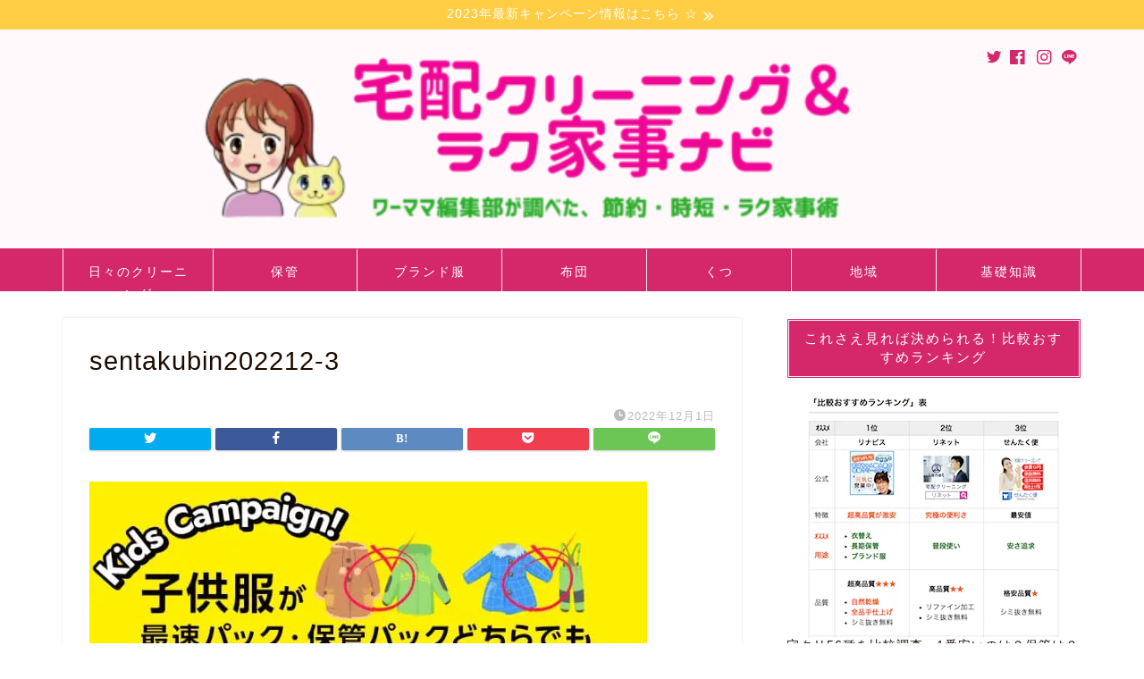

--- FILE ---
content_type: text/html; charset=UTF-8
request_url: https://www.clenin.info/campaign/sentakubin202212-3/
body_size: 13835
content:
<!DOCTYPE html><html lang="ja"><head prefix="og: http://ogp.me/ns# fb: http://ogp.me/ns/fb# article: http://ogp.me/ns/article#"><meta charset="utf-8"><meta http-equiv="X-UA-Compatible" content="IE=edge"><meta name="viewport" content="width=device-width, initial-scale=1"><meta property="og:type" content="blog"><meta property="og:title" content="sentakubin202212-3｜宅配クリーニング&amp;保管ナビ"><meta property="og:url" content="https://www.clenin.info/campaign/sentakubin202212-3/"><meta property="og:description" content=""><meta property="og:image" content="https://www.clenin.info/wp-content/themes/jin/img/noimg320.png"><meta property="og:site_name" content="宅配クリーニング&amp;保管ナビ"><meta property="fb:admins" content="1947889258875280"><meta name="twitter:card" content="summary"><meta name="twitter:site" content="@clenin_mahoko"><meta name="description" itemprop="description" content="" ><link rel="canonical" href="https://www.clenin.info/campaign/sentakubin202212-3/"><link media="all" href="https://www.clenin.info/wp-content/cache/autoptimize/autoptimize_b41d5129fe51f5eae83d1a7702a092aa.php" rel="stylesheet"><title>sentakubin202212-3 | 宅配クリーニング&amp;保管ナビ</title><meta name="robots" content="max-image-preview:large" /><link rel="canonical" href="https://www.clenin.info/campaign/sentakubin202212-3/" /><meta name="generator" content="All in One SEO (AIOSEO) 4.6.9.1" /><meta property="og:locale" content="ja_JP" /><meta property="og:site_name" content="宅配クリーニング&amp;保管ナビ | 宅配クリーニング比較ランキング！安い・保管・おすすめ・布団・ブランド・高級・着物・皮革・レザーなどワーママ編集者が体験＆紹介" /><meta property="og:type" content="article" /><meta property="og:title" content="sentakubin202212-3 | 宅配クリーニング&amp;保管ナビ" /><meta property="og:url" content="https://www.clenin.info/campaign/sentakubin202212-3/" /><meta property="article:published_time" content="2022-12-01T02:35:44+00:00" /><meta property="article:modified_time" content="2022-12-01T02:35:44+00:00" /><meta name="twitter:card" content="summary" /><meta name="twitter:title" content="sentakubin202212-3 | 宅配クリーニング&amp;保管ナビ" /><meta name="google" content="nositelinkssearchbox" /> <script type="application/ld+json" class="aioseo-schema">{"@context":"https:\/\/schema.org","@graph":[{"@type":"BreadcrumbList","@id":"https:\/\/www.clenin.info\/campaign\/sentakubin202212-3\/#breadcrumblist","itemListElement":[{"@type":"ListItem","@id":"https:\/\/www.clenin.info\/#listItem","position":1,"name":"\u5bb6","item":"https:\/\/www.clenin.info\/","nextItem":"https:\/\/www.clenin.info\/campaign\/sentakubin202212-3\/#listItem"},{"@type":"ListItem","@id":"https:\/\/www.clenin.info\/campaign\/sentakubin202212-3\/#listItem","position":2,"name":"sentakubin202212-3","previousItem":"https:\/\/www.clenin.info\/#listItem"}]},{"@type":"ItemPage","@id":"https:\/\/www.clenin.info\/campaign\/sentakubin202212-3\/#itempage","url":"https:\/\/www.clenin.info\/campaign\/sentakubin202212-3\/","name":"sentakubin202212-3 | \u5b85\u914d\u30af\u30ea\u30fc\u30cb\u30f3\u30b0&\u4fdd\u7ba1\u30ca\u30d3","inLanguage":"ja","isPartOf":{"@id":"https:\/\/www.clenin.info\/#website"},"breadcrumb":{"@id":"https:\/\/www.clenin.info\/campaign\/sentakubin202212-3\/#breadcrumblist"},"author":{"@id":"https:\/\/www.clenin.info\/author\/miyaki-yuko\/#author"},"creator":{"@id":"https:\/\/www.clenin.info\/author\/miyaki-yuko\/#author"},"datePublished":"2022-12-01T11:35:44+09:00","dateModified":"2022-12-01T11:35:44+09:00"},{"@type":"Organization","@id":"https:\/\/www.clenin.info\/#organization","name":"\u5b85\u914d\u30af\u30ea\u30fc\u30cb\u30f3\u30b0&\u4fdd\u7ba1\u30ca\u30d3","description":"\u5b85\u914d\u30af\u30ea\u30fc\u30cb\u30f3\u30b0\u6bd4\u8f03\u30e9\u30f3\u30ad\u30f3\u30b0\uff01\u5b89\u3044\u30fb\u4fdd\u7ba1\u30fb\u304a\u3059\u3059\u3081\u30fb\u5e03\u56e3\u30fb\u30d6\u30e9\u30f3\u30c9\u30fb\u9ad8\u7d1a\u30fb\u7740\u7269\u30fb\u76ae\u9769\u30fb\u30ec\u30b6\u30fc\u306a\u3069\u30ef\u30fc\u30de\u30de\u7de8\u96c6\u8005\u304c\u4f53\u9a13\uff06\u7d39\u4ecb","url":"https:\/\/www.clenin.info\/"},{"@type":"Person","@id":"https:\/\/www.clenin.info\/author\/miyaki-yuko\/#author","url":"https:\/\/www.clenin.info\/author\/miyaki-yuko\/","name":"miyaki-yuko","image":{"@type":"ImageObject","@id":"https:\/\/www.clenin.info\/campaign\/sentakubin202212-3\/#authorImage","url":"https:\/\/secure.gravatar.com\/avatar\/2ad39e2c4e04516e8b94cea62b32a4a9?s=96&d=mm&r=g","width":96,"height":96,"caption":"miyaki-yuko"}},{"@type":"WebSite","@id":"https:\/\/www.clenin.info\/#website","url":"https:\/\/www.clenin.info\/","name":"\u5b85\u914d\u30af\u30ea\u30fc\u30cb\u30f3\u30b0&\u4fdd\u7ba1\u30ca\u30d3","description":"\u5b85\u914d\u30af\u30ea\u30fc\u30cb\u30f3\u30b0\u6bd4\u8f03\u30e9\u30f3\u30ad\u30f3\u30b0\uff01\u5b89\u3044\u30fb\u4fdd\u7ba1\u30fb\u304a\u3059\u3059\u3081\u30fb\u5e03\u56e3\u30fb\u30d6\u30e9\u30f3\u30c9\u30fb\u9ad8\u7d1a\u30fb\u7740\u7269\u30fb\u76ae\u9769\u30fb\u30ec\u30b6\u30fc\u306a\u3069\u30ef\u30fc\u30de\u30de\u7de8\u96c6\u8005\u304c\u4f53\u9a13\uff06\u7d39\u4ecb","inLanguage":"ja","publisher":{"@id":"https:\/\/www.clenin.info\/#organization"}}]}</script> <link rel='dns-prefetch' href='//ajax.googleapis.com' /><link rel='dns-prefetch' href='//cdnjs.cloudflare.com' /><link rel="alternate" type="application/rss+xml" title="宅配クリーニング&amp;保管ナビ &raquo; フィード" href="https://www.clenin.info/feed/" /><link rel="alternate" type="application/rss+xml" title="宅配クリーニング&amp;保管ナビ &raquo; コメントフィード" href="https://www.clenin.info/comments/feed/" /> <script type="text/javascript">window._wpemojiSettings = {"baseUrl":"https:\/\/s.w.org\/images\/core\/emoji\/14.0.0\/72x72\/","ext":".png","svgUrl":"https:\/\/s.w.org\/images\/core\/emoji\/14.0.0\/svg\/","svgExt":".svg","source":{"concatemoji":"https:\/\/www.clenin.info\/wp-includes\/js\/wp-emoji-release.min.js"}};
/*! This file is auto-generated */
!function(e,a,t){var n,r,o,i=a.createElement("canvas"),p=i.getContext&&i.getContext("2d");function s(e,t){p.clearRect(0,0,i.width,i.height),p.fillText(e,0,0);e=i.toDataURL();return p.clearRect(0,0,i.width,i.height),p.fillText(t,0,0),e===i.toDataURL()}function c(e){var t=a.createElement("script");t.src=e,t.defer=t.type="text/javascript",a.getElementsByTagName("head")[0].appendChild(t)}for(o=Array("flag","emoji"),t.supports={everything:!0,everythingExceptFlag:!0},r=0;r<o.length;r++)t.supports[o[r]]=function(e){if(p&&p.fillText)switch(p.textBaseline="top",p.font="600 32px Arial",e){case"flag":return s("\ud83c\udff3\ufe0f\u200d\u26a7\ufe0f","\ud83c\udff3\ufe0f\u200b\u26a7\ufe0f")?!1:!s("\ud83c\uddfa\ud83c\uddf3","\ud83c\uddfa\u200b\ud83c\uddf3")&&!s("\ud83c\udff4\udb40\udc67\udb40\udc62\udb40\udc65\udb40\udc6e\udb40\udc67\udb40\udc7f","\ud83c\udff4\u200b\udb40\udc67\u200b\udb40\udc62\u200b\udb40\udc65\u200b\udb40\udc6e\u200b\udb40\udc67\u200b\udb40\udc7f");case"emoji":return!s("\ud83e\udef1\ud83c\udffb\u200d\ud83e\udef2\ud83c\udfff","\ud83e\udef1\ud83c\udffb\u200b\ud83e\udef2\ud83c\udfff")}return!1}(o[r]),t.supports.everything=t.supports.everything&&t.supports[o[r]],"flag"!==o[r]&&(t.supports.everythingExceptFlag=t.supports.everythingExceptFlag&&t.supports[o[r]]);t.supports.everythingExceptFlag=t.supports.everythingExceptFlag&&!t.supports.flag,t.DOMReady=!1,t.readyCallback=function(){t.DOMReady=!0},t.supports.everything||(n=function(){t.readyCallback()},a.addEventListener?(a.addEventListener("DOMContentLoaded",n,!1),e.addEventListener("load",n,!1)):(e.attachEvent("onload",n),a.attachEvent("onreadystatechange",function(){"complete"===a.readyState&&t.readyCallback()})),(e=t.source||{}).concatemoji?c(e.concatemoji):e.wpemoji&&e.twemoji&&(c(e.twemoji),c(e.wpemoji)))}(window,document,window._wpemojiSettings);</script> <style type="text/css">img.wp-smiley,
img.emoji {
	display: inline !important;
	border: none !important;
	box-shadow: none !important;
	height: 1em !important;
	width: 1em !important;
	margin: 0 0.07em !important;
	vertical-align: -0.1em !important;
	background: none !important;
	padding: 0 !important;
}</style><style id='global-styles-inline-css' type='text/css'>body{--wp--preset--color--black: #000000;--wp--preset--color--cyan-bluish-gray: #abb8c3;--wp--preset--color--white: #ffffff;--wp--preset--color--pale-pink: #f78da7;--wp--preset--color--vivid-red: #cf2e2e;--wp--preset--color--luminous-vivid-orange: #ff6900;--wp--preset--color--luminous-vivid-amber: #fcb900;--wp--preset--color--light-green-cyan: #7bdcb5;--wp--preset--color--vivid-green-cyan: #00d084;--wp--preset--color--pale-cyan-blue: #8ed1fc;--wp--preset--color--vivid-cyan-blue: #0693e3;--wp--preset--color--vivid-purple: #9b51e0;--wp--preset--gradient--vivid-cyan-blue-to-vivid-purple: linear-gradient(135deg,rgba(6,147,227,1) 0%,rgb(155,81,224) 100%);--wp--preset--gradient--light-green-cyan-to-vivid-green-cyan: linear-gradient(135deg,rgb(122,220,180) 0%,rgb(0,208,130) 100%);--wp--preset--gradient--luminous-vivid-amber-to-luminous-vivid-orange: linear-gradient(135deg,rgba(252,185,0,1) 0%,rgba(255,105,0,1) 100%);--wp--preset--gradient--luminous-vivid-orange-to-vivid-red: linear-gradient(135deg,rgba(255,105,0,1) 0%,rgb(207,46,46) 100%);--wp--preset--gradient--very-light-gray-to-cyan-bluish-gray: linear-gradient(135deg,rgb(238,238,238) 0%,rgb(169,184,195) 100%);--wp--preset--gradient--cool-to-warm-spectrum: linear-gradient(135deg,rgb(74,234,220) 0%,rgb(151,120,209) 20%,rgb(207,42,186) 40%,rgb(238,44,130) 60%,rgb(251,105,98) 80%,rgb(254,248,76) 100%);--wp--preset--gradient--blush-light-purple: linear-gradient(135deg,rgb(255,206,236) 0%,rgb(152,150,240) 100%);--wp--preset--gradient--blush-bordeaux: linear-gradient(135deg,rgb(254,205,165) 0%,rgb(254,45,45) 50%,rgb(107,0,62) 100%);--wp--preset--gradient--luminous-dusk: linear-gradient(135deg,rgb(255,203,112) 0%,rgb(199,81,192) 50%,rgb(65,88,208) 100%);--wp--preset--gradient--pale-ocean: linear-gradient(135deg,rgb(255,245,203) 0%,rgb(182,227,212) 50%,rgb(51,167,181) 100%);--wp--preset--gradient--electric-grass: linear-gradient(135deg,rgb(202,248,128) 0%,rgb(113,206,126) 100%);--wp--preset--gradient--midnight: linear-gradient(135deg,rgb(2,3,129) 0%,rgb(40,116,252) 100%);--wp--preset--duotone--dark-grayscale: url('#wp-duotone-dark-grayscale');--wp--preset--duotone--grayscale: url('#wp-duotone-grayscale');--wp--preset--duotone--purple-yellow: url('#wp-duotone-purple-yellow');--wp--preset--duotone--blue-red: url('#wp-duotone-blue-red');--wp--preset--duotone--midnight: url('#wp-duotone-midnight');--wp--preset--duotone--magenta-yellow: url('#wp-duotone-magenta-yellow');--wp--preset--duotone--purple-green: url('#wp-duotone-purple-green');--wp--preset--duotone--blue-orange: url('#wp-duotone-blue-orange');--wp--preset--font-size--small: 13px;--wp--preset--font-size--medium: 20px;--wp--preset--font-size--large: 36px;--wp--preset--font-size--x-large: 42px;--wp--preset--spacing--20: 0.44rem;--wp--preset--spacing--30: 0.67rem;--wp--preset--spacing--40: 1rem;--wp--preset--spacing--50: 1.5rem;--wp--preset--spacing--60: 2.25rem;--wp--preset--spacing--70: 3.38rem;--wp--preset--spacing--80: 5.06rem;--wp--preset--shadow--natural: 6px 6px 9px rgba(0, 0, 0, 0.2);--wp--preset--shadow--deep: 12px 12px 50px rgba(0, 0, 0, 0.4);--wp--preset--shadow--sharp: 6px 6px 0px rgba(0, 0, 0, 0.2);--wp--preset--shadow--outlined: 6px 6px 0px -3px rgba(255, 255, 255, 1), 6px 6px rgba(0, 0, 0, 1);--wp--preset--shadow--crisp: 6px 6px 0px rgba(0, 0, 0, 1);}:where(.is-layout-flex){gap: 0.5em;}body .is-layout-flow > .alignleft{float: left;margin-inline-start: 0;margin-inline-end: 2em;}body .is-layout-flow > .alignright{float: right;margin-inline-start: 2em;margin-inline-end: 0;}body .is-layout-flow > .aligncenter{margin-left: auto !important;margin-right: auto !important;}body .is-layout-constrained > .alignleft{float: left;margin-inline-start: 0;margin-inline-end: 2em;}body .is-layout-constrained > .alignright{float: right;margin-inline-start: 2em;margin-inline-end: 0;}body .is-layout-constrained > .aligncenter{margin-left: auto !important;margin-right: auto !important;}body .is-layout-constrained > :where(:not(.alignleft):not(.alignright):not(.alignfull)){max-width: var(--wp--style--global--content-size);margin-left: auto !important;margin-right: auto !important;}body .is-layout-constrained > .alignwide{max-width: var(--wp--style--global--wide-size);}body .is-layout-flex{display: flex;}body .is-layout-flex{flex-wrap: wrap;align-items: center;}body .is-layout-flex > *{margin: 0;}:where(.wp-block-columns.is-layout-flex){gap: 2em;}.has-black-color{color: var(--wp--preset--color--black) !important;}.has-cyan-bluish-gray-color{color: var(--wp--preset--color--cyan-bluish-gray) !important;}.has-white-color{color: var(--wp--preset--color--white) !important;}.has-pale-pink-color{color: var(--wp--preset--color--pale-pink) !important;}.has-vivid-red-color{color: var(--wp--preset--color--vivid-red) !important;}.has-luminous-vivid-orange-color{color: var(--wp--preset--color--luminous-vivid-orange) !important;}.has-luminous-vivid-amber-color{color: var(--wp--preset--color--luminous-vivid-amber) !important;}.has-light-green-cyan-color{color: var(--wp--preset--color--light-green-cyan) !important;}.has-vivid-green-cyan-color{color: var(--wp--preset--color--vivid-green-cyan) !important;}.has-pale-cyan-blue-color{color: var(--wp--preset--color--pale-cyan-blue) !important;}.has-vivid-cyan-blue-color{color: var(--wp--preset--color--vivid-cyan-blue) !important;}.has-vivid-purple-color{color: var(--wp--preset--color--vivid-purple) !important;}.has-black-background-color{background-color: var(--wp--preset--color--black) !important;}.has-cyan-bluish-gray-background-color{background-color: var(--wp--preset--color--cyan-bluish-gray) !important;}.has-white-background-color{background-color: var(--wp--preset--color--white) !important;}.has-pale-pink-background-color{background-color: var(--wp--preset--color--pale-pink) !important;}.has-vivid-red-background-color{background-color: var(--wp--preset--color--vivid-red) !important;}.has-luminous-vivid-orange-background-color{background-color: var(--wp--preset--color--luminous-vivid-orange) !important;}.has-luminous-vivid-amber-background-color{background-color: var(--wp--preset--color--luminous-vivid-amber) !important;}.has-light-green-cyan-background-color{background-color: var(--wp--preset--color--light-green-cyan) !important;}.has-vivid-green-cyan-background-color{background-color: var(--wp--preset--color--vivid-green-cyan) !important;}.has-pale-cyan-blue-background-color{background-color: var(--wp--preset--color--pale-cyan-blue) !important;}.has-vivid-cyan-blue-background-color{background-color: var(--wp--preset--color--vivid-cyan-blue) !important;}.has-vivid-purple-background-color{background-color: var(--wp--preset--color--vivid-purple) !important;}.has-black-border-color{border-color: var(--wp--preset--color--black) !important;}.has-cyan-bluish-gray-border-color{border-color: var(--wp--preset--color--cyan-bluish-gray) !important;}.has-white-border-color{border-color: var(--wp--preset--color--white) !important;}.has-pale-pink-border-color{border-color: var(--wp--preset--color--pale-pink) !important;}.has-vivid-red-border-color{border-color: var(--wp--preset--color--vivid-red) !important;}.has-luminous-vivid-orange-border-color{border-color: var(--wp--preset--color--luminous-vivid-orange) !important;}.has-luminous-vivid-amber-border-color{border-color: var(--wp--preset--color--luminous-vivid-amber) !important;}.has-light-green-cyan-border-color{border-color: var(--wp--preset--color--light-green-cyan) !important;}.has-vivid-green-cyan-border-color{border-color: var(--wp--preset--color--vivid-green-cyan) !important;}.has-pale-cyan-blue-border-color{border-color: var(--wp--preset--color--pale-cyan-blue) !important;}.has-vivid-cyan-blue-border-color{border-color: var(--wp--preset--color--vivid-cyan-blue) !important;}.has-vivid-purple-border-color{border-color: var(--wp--preset--color--vivid-purple) !important;}.has-vivid-cyan-blue-to-vivid-purple-gradient-background{background: var(--wp--preset--gradient--vivid-cyan-blue-to-vivid-purple) !important;}.has-light-green-cyan-to-vivid-green-cyan-gradient-background{background: var(--wp--preset--gradient--light-green-cyan-to-vivid-green-cyan) !important;}.has-luminous-vivid-amber-to-luminous-vivid-orange-gradient-background{background: var(--wp--preset--gradient--luminous-vivid-amber-to-luminous-vivid-orange) !important;}.has-luminous-vivid-orange-to-vivid-red-gradient-background{background: var(--wp--preset--gradient--luminous-vivid-orange-to-vivid-red) !important;}.has-very-light-gray-to-cyan-bluish-gray-gradient-background{background: var(--wp--preset--gradient--very-light-gray-to-cyan-bluish-gray) !important;}.has-cool-to-warm-spectrum-gradient-background{background: var(--wp--preset--gradient--cool-to-warm-spectrum) !important;}.has-blush-light-purple-gradient-background{background: var(--wp--preset--gradient--blush-light-purple) !important;}.has-blush-bordeaux-gradient-background{background: var(--wp--preset--gradient--blush-bordeaux) !important;}.has-luminous-dusk-gradient-background{background: var(--wp--preset--gradient--luminous-dusk) !important;}.has-pale-ocean-gradient-background{background: var(--wp--preset--gradient--pale-ocean) !important;}.has-electric-grass-gradient-background{background: var(--wp--preset--gradient--electric-grass) !important;}.has-midnight-gradient-background{background: var(--wp--preset--gradient--midnight) !important;}.has-small-font-size{font-size: var(--wp--preset--font-size--small) !important;}.has-medium-font-size{font-size: var(--wp--preset--font-size--medium) !important;}.has-large-font-size{font-size: var(--wp--preset--font-size--large) !important;}.has-x-large-font-size{font-size: var(--wp--preset--font-size--x-large) !important;}
.wp-block-navigation a:where(:not(.wp-element-button)){color: inherit;}
:where(.wp-block-columns.is-layout-flex){gap: 2em;}
.wp-block-pullquote{font-size: 1.5em;line-height: 1.6;}</style><style id='toc-screen-inline-css' type='text/css'>div#toc_container ul li {font-size: 90%;}</style><link rel='stylesheet' id='swiper-style-css' href='https://cdnjs.cloudflare.com/ajax/libs/Swiper/4.0.7/css/swiper.min.css' type='text/css' media='all' /> <script type='text/javascript' id='jquery-js' data-type="lazy" data-src="https://ajax.googleapis.com/ajax/libs/jquery/1.12.4/jquery.min.js"></script> <link rel="https://api.w.org/" href="https://www.clenin.info/wp-json/" /><link rel="alternate" type="application/json" href="https://www.clenin.info/wp-json/wp/v2/media/13912" /><link rel='shortlink' href='https://www.clenin.info/?p=13912' /><link rel="alternate" type="application/json+oembed" href="https://www.clenin.info/wp-json/oembed/1.0/embed?url=https%3A%2F%2Fwww.clenin.info%2Fcampaign%2Fsentakubin202212-3%2F" /><link rel="alternate" type="text/xml+oembed" href="https://www.clenin.info/wp-json/oembed/1.0/embed?url=https%3A%2F%2Fwww.clenin.info%2Fcampaign%2Fsentakubin202212-3%2F&#038;format=xml" /><style type="text/css">#wrapper {
			background-color: #ffffff;
			background-image: url();
					}

		.related-entry-headline-text span:before,
		#comment-title span:before,
		#reply-title span:before {
			background-color: #d4286b;
			border-color: #d4286b !important;
		}

		#breadcrumb:after,
		#page-top a {
			background-color: #d4286b;
		}

		footer {
			background-color: #d4286b;
		}

		.footer-inner a,
		#copyright,
		#copyright-center {
			border-color: #fff !important;
			color: #fff !important;
		}

		#footer-widget-area {
			border-color: #fff !important;
		}

		.page-top-footer a {
			color: #d4286b !important;
		}

		#breadcrumb ul li,
		#breadcrumb ul li a {
			color: #d4286b !important;
		}

		body,
		a,
		a:link,
		a:visited,
		.my-profile,
		.widgettitle,
		.tabBtn-mag label {
			color: #1c0b00;
		}

		a:hover {
			color: #d4286b;
		}

		.widget_nav_menu ul>li>a:before,
		.widget_categories ul>li>a:before,
		.widget_pages ul>li>a:before,
		.widget_recent_entries ul>li>a:before,
		.widget_archive ul>li>a:before,
		.widget_archive form:after,
		.widget_categories form:after,
		.widget_nav_menu ul>li>ul.sub-menu>li>a:before,
		.widget_categories ul>li>.children>li>a:before,
		.widget_pages ul>li>.children>li>a:before,
		.widget_nav_menu ul>li>ul.sub-menu>li>ul.sub-menu li>a:before,
		.widget_categories ul>li>.children>li>.children li>a:before,
		.widget_pages ul>li>.children>li>.children li>a:before {
			color: #d4286b;
		}

		.widget_nav_menu ul .sub-menu .sub-menu li a:before {
			background-color: #1c0b00 !important;
		}
		.d--labeling-act-border{
			border-color: rgba(28,11,0,0.18);
		}
		.c--labeling-act.d--labeling-act-solid{
			background-color: rgba(28,11,0,0.06);
		}
		.a--labeling-act{
			color: rgba(28,11,0,0.6);
		}
		.a--labeling-small-act span{
			background-color: rgba(28,11,0,0.21);
		}


		footer .footer-widget,
		footer .footer-widget a,
		footer .footer-widget ul li,
		.footer-widget.widget_nav_menu ul>li>a:before,
		.footer-widget.widget_categories ul>li>a:before,
		.footer-widget.widget_recent_entries ul>li>a:before,
		.footer-widget.widget_pages ul>li>a:before,
		.footer-widget.widget_archive ul>li>a:before,
		footer .widget_tag_cloud .tagcloud a:before {
			color: #fff !important;
			border-color: #fff !important;
		}

		footer .footer-widget .widgettitle {
			color: #fff !important;
			border-color: #7a7976 !important;
		}

		footer .widget_nav_menu ul .children .children li a:before,
		footer .widget_categories ul .children .children li a:before,
		footer .widget_nav_menu ul .sub-menu .sub-menu li a:before {
			background-color: #fff !important;
		}

		#drawernav a:hover,
		.post-list-title,
		#prev-next p,
		#toc_container .toc_list li a {
			color: #1c0b00 !important;
		}

		#header-box {
			background-color: #fff9fb;
		}

		@media (min-width: 768px) {
			.top-image-meta {
				margin-top: calc(0px - 30px);
			}
		}

		@media (min-width: 1200px) {
			.top-image-meta {
				margin-top: calc(0px);
			}
		}

		.pickup-contents:before {
			background-color: #fff9fb !important;
		}

		.main-image-text {
			color: #555;
		}

		.main-image-text-sub {
			color: #555;
		}

		@media (min-width: 481px) {
			#site-info {
				padding-top: px !important;
				padding-bottom: px !important;
			}
		}

		#site-info span a {
			color: #d4286b !important;
		}

		#headmenu .headsns .line a svg {
			fill: #d4286b !important;
		}

		#headmenu .headsns a,
		#headmenu {
			color: #d4286b !important;
			border-color: #d4286b !important;
		}

		.profile-follow .line-sns a svg {
			fill: #d4286b !important;
		}

		.profile-follow .line-sns a:hover svg {
			fill: #7a7976 !important;
		}

		.profile-follow a {
			color: #d4286b !important;
			border-color: #d4286b !important;
		}

		.profile-follow a:hover,
		#headmenu .headsns a:hover {
			color: #7a7976 !important;
			border-color: #7a7976 !important;
		}

		.search-box:hover {
			color: #7a7976 !important;
			border-color: #7a7976 !important;
		}

		#header #headmenu .headsns .line a:hover svg {
			fill: #7a7976 !important;
		}

		.cps-icon-bar,
		#navtoggle:checked+.sp-menu-open .cps-icon-bar {
			background-color: #d4286b;
		}

		#nav-container {
			background-color: #d4286b;
		}

		.menu-box .menu-item svg {
			fill: #ffffff;
		}

		#drawernav ul.menu-box>li>a,
		#drawernav2 ul.menu-box>li>a,
		#drawernav3 ul.menu-box>li>a,
		#drawernav4 ul.menu-box>li>a,
		#drawernav5 ul.menu-box>li>a,
		#drawernav ul.menu-box>li.menu-item-has-children:after,
		#drawernav2 ul.menu-box>li.menu-item-has-children:after,
		#drawernav3 ul.menu-box>li.menu-item-has-children:after,
		#drawernav4 ul.menu-box>li.menu-item-has-children:after,
		#drawernav5 ul.menu-box>li.menu-item-has-children:after {
			color: #ffffff !important;
		}

		#drawernav ul.menu-box li a,
		#drawernav2 ul.menu-box li a,
		#drawernav3 ul.menu-box li a,
		#drawernav4 ul.menu-box li a,
		#drawernav5 ul.menu-box li a {
			font-size: 14px !important;
		}

		#drawernav3 ul.menu-box>li {
			color: #1c0b00 !important;
		}

		#drawernav4 .menu-box>.menu-item>a:after,
		#drawernav3 .menu-box>.menu-item>a:after,
		#drawernav .menu-box>.menu-item>a:after {
			background-color: #ffffff !important;
		}

		#drawernav2 .menu-box>.menu-item:hover,
		#drawernav5 .menu-box>.menu-item:hover {
			border-top-color: #d4286b !important;
		}

		.cps-info-bar a {
			background-color: #ffcd44 !important;
		}

		@media (min-width: 768px) {
			.post-list-mag .post-list-item:not(:nth-child(2n)) {
				margin-right: 2.6%;
			}
		}

		@media (min-width: 768px) {

			#tab-1:checked~.tabBtn-mag li [for="tab-1"]:after,
			#tab-2:checked~.tabBtn-mag li [for="tab-2"]:after,
			#tab-3:checked~.tabBtn-mag li [for="tab-3"]:after,
			#tab-4:checked~.tabBtn-mag li [for="tab-4"]:after {
				border-top-color: #d4286b !important;
			}

			.tabBtn-mag label {
				border-bottom-color: #d4286b !important;
			}
		}

		#tab-1:checked~.tabBtn-mag li [for="tab-1"],
		#tab-2:checked~.tabBtn-mag li [for="tab-2"],
		#tab-3:checked~.tabBtn-mag li [for="tab-3"],
		#tab-4:checked~.tabBtn-mag li [for="tab-4"],
		#prev-next a.next:after,
		#prev-next a.prev:after,
		.more-cat-button a:hover span:before {
			background-color: #d4286b !important;
		}


		.swiper-slide .post-list-cat,
		.post-list-mag .post-list-cat,
		.post-list-mag3col .post-list-cat,
		.post-list-mag-sp1col .post-list-cat,
		.swiper-pagination-bullet-active,
		.pickup-cat,
		.post-list .post-list-cat,
		#breadcrumb .bcHome a:hover span:before,
		.popular-item:nth-child(1) .pop-num,
		.popular-item:nth-child(2) .pop-num,
		.popular-item:nth-child(3) .pop-num {
			background-color: #7a7976 !important;
		}

		.sidebar-btn a,
		.profile-sns-menu {
			background-color: #7a7976 !important;
		}

		.sp-sns-menu a,
		.pickup-contents-box a:hover .pickup-title {
			border-color: #d4286b !important;
			color: #d4286b !important;
		}

		.pro-line svg {
			fill: #d4286b !important;
		}

		.cps-post-cat a,
		.meta-cat,
		.popular-cat {
			background-color: #7a7976 !important;
			border-color: #7a7976 !important;
		}

		.tagicon,
		.tag-box a,
		#toc_container .toc_list>li,
		#toc_container .toc_title {
			color: #d4286b !important;
		}

		.widget_tag_cloud a::before {
			color: #1c0b00 !important;
		}

		.tag-box a,
		#toc_container:before {
			border-color: #d4286b !important;
		}

		.cps-post-cat a:hover {
			color: #d4286b !important;
		}

		.pagination li:not([class*="current"]) a:hover,
		.widget_tag_cloud a:hover {
			background-color: #d4286b !important;
		}

		.pagination li:not([class*="current"]) a:hover {
			opacity: 0.5 !important;
		}

		.pagination li.current a {
			background-color: #d4286b !important;
			border-color: #d4286b !important;
		}

		.nextpage a:hover span {
			color: #d4286b !important;
			border-color: #d4286b !important;
		}

		.cta-content:before {
			background-color: #ffffff !important;
		}

		.cta-text,
		.info-title {
			color: #877179 !important;
		}

		#footer-widget-area.footer_style1 .widgettitle {
			border-color: #7a7976 !important;
		}

		.sidebar_style1 .widgettitle,
		.sidebar_style5 .widgettitle {
			border-color: #d4286b !important;
		}

		.sidebar_style2 .widgettitle,
		.sidebar_style4 .widgettitle,
		.sidebar_style6 .widgettitle,
		#home-bottom-widget .widgettitle,
		#home-top-widget .widgettitle,
		#post-bottom-widget .widgettitle,
		#post-top-widget .widgettitle {
			background-color: #d4286b !important;
		}

		#home-bottom-widget .widget_search .search-box input[type="submit"],
		#home-top-widget .widget_search .search-box input[type="submit"],
		#post-bottom-widget .widget_search .search-box input[type="submit"],
		#post-top-widget .widget_search .search-box input[type="submit"] {
			background-color: #7a7976 !important;
		}

		.tn-logo-size {
			font-size: 100% !important;
		}

		@media (min-width: 481px) {
			.tn-logo-size img {
				width: calc(100%*0.5) !important;
			}
		}

		@media (min-width: 768px) {
			.tn-logo-size img {
				width: calc(100%*2.2) !important;
			}
		}

		@media (min-width: 1200px) {
			.tn-logo-size img {
				width: 100% !important;
			}
		}

		.sp-logo-size {
			font-size: 120% !important;
		}

		.sp-logo-size img {
			width: 120% !important;
		}

		.cps-post-main ul>li:before,
		.cps-post-main ol>li:before {
			background-color: #7a7976 !important;
		}

		.profile-card .profile-title {
			background-color: #d4286b !important;
		}

		.profile-card {
			border-color: #d4286b !important;
		}

		.cps-post-main a {
			color: #0066bf;
		}

		.cps-post-main .marker {
			background: -webkit-linear-gradient(transparent 60%, #eded57 0%);
			background: linear-gradient(transparent 60%, #eded57 0%);
		}

		.cps-post-main .marker2 {
			background: -webkit-linear-gradient(transparent 60%, #ffcedb 0%);
			background: linear-gradient(transparent 60%, #ffcedb 0%);
		}

		.cps-post-main .jic-sc {
			color: #e9546b;
		}


		.simple-box1 {
			border-color: #68d6cb !important;
		}

		.simple-box2 {
			border-color: #f2bf7d !important;
		}

		.simple-box3 {
			border-color: #68d6cb !important;
		}

		.simple-box4 {
			border-color: #7badd8 !important;
		}

		.simple-box4:before {
			background-color: #7badd8;
		}

		.simple-box5 {
			border-color: #e896c7 !important;
		}

		.simple-box5:before {
			background-color: #e896c7;
		}

		.simple-box6 {
			background-color: #fffdef !important;
		}

		.simple-box7 {
			border-color: #def1f9 !important;
		}

		.simple-box7:before {
			background-color: #def1f9 !important;
		}

		.simple-box8 {
			border-color: #96ddc1 !important;
		}

		.simple-box8:before {
			background-color: #96ddc1 !important;
		}

		.simple-box9:before {
			background-color: #e1c0e8 !important;
		}

		.simple-box9:after {
			border-color: #e1c0e8 #e1c0e8 #fff #fff !important;
		}

		.kaisetsu-box1:before,
		.kaisetsu-box1-title {
			background-color: #9e9e9e !important;
		}

		.kaisetsu-box2 {
			border-color: #68d6cb !important;
		}

		.kaisetsu-box2-title {
			background-color: #68d6cb !important;
		}

		.kaisetsu-box4 {
			border-color: #ea91a9 !important;
		}

		.kaisetsu-box4-title {
			background-color: #ea91a9 !important;
		}

		.kaisetsu-box5:before {
			background-color: #57b3ba !important;
		}

		.kaisetsu-box5-title {
			background-color: #57b3ba !important;
		}

		.concept-box1 {
			border-color: #85db8f !important;
		}

		.concept-box1:after {
			background-color: #85db8f !important;
		}

		.concept-box1:before {
			content: "ポイント" !important;
			color: #85db8f !important;
		}

		.concept-box2 {
			border-color: #f7cf6a !important;
		}

		.concept-box2:after {
			background-color: #f7cf6a !important;
		}

		.concept-box2:before {
			content: "注意点" !important;
			color: #f7cf6a !important;
		}

		.concept-box3 {
			border-color: #86cee8 !important;
		}

		.concept-box3:after {
			background-color: #86cee8 !important;
		}

		.concept-box3:before {
			content: "良い例" !important;
			color: #86cee8 !important;
		}

		.concept-box4 {
			border-color: #ed8989 !important;
		}

		.concept-box4:after {
			background-color: #ed8989 !important;
		}

		.concept-box4:before {
			content: "悪い例" !important;
			color: #ed8989 !important;
		}

		.concept-box5 {
			border-color: #9e9e9e !important;
		}

		.concept-box5:after {
			background-color: #9e9e9e !important;
		}

		.concept-box5:before {
			content: "参考" !important;
			color: #9e9e9e !important;
		}

		.concept-box6 {
			border-color: #8eaced !important;
		}

		.concept-box6:after {
			background-color: #8eaced !important;
		}

		.concept-box6:before {
			content: "メモ" !important;
			color: #8eaced !important;
		}

		.innerlink-box1,
		.blog-card {
			border-color: #68d6cb !important;
		}

		.innerlink-box1-title {
			background-color: #68d6cb !important;
			border-color: #68d6cb !important;
		}

		.innerlink-box1:before,
		.blog-card-hl-box {
			background-color: #68d6cb !important;
		}

		.jin-ac-box01-title::after {
			color: #d4286b;
		}

		.color-button01 a,
		.color-button01 a:hover,
		.color-button01:before {
			background-color: #ff7fa1 !important;
		}

		.top-image-btn-color a,
		.top-image-btn-color a:hover,
		.top-image-btn-color:before {
			background-color: #eeee22 !important;
		}

		.color-button02 a,
		.color-button02 a:hover,
		.color-button02:before {
			background-color: #68d6cb !important;
		}

		.color-button01-big a,
		.color-button01-big a:hover,
		.color-button01-big:before {
			background-color: #68d6cb !important;
		}

		.color-button01-big a,
		.color-button01-big:before {
			border-radius: 5px !important;
		}

		.color-button01-big a {
			padding-top: 20px !important;
			padding-bottom: 20px !important;
		}

		.color-button02-big a,
		.color-button02-big a:hover,
		.color-button02-big:before {
			background-color: #ffca89 !important;
		}

		.color-button02-big a,
		.color-button02-big:before {
			border-radius: 40px !important;
		}

		.color-button02-big a {
			padding-top: 20px !important;
			padding-bottom: 20px !important;
		}

		.color-button01-big {
			width: 75% !important;
		}

		.color-button02-big {
			width: 75% !important;
		}

		.top-image-btn-color:before,
		.color-button01:before,
		.color-button02:before,
		.color-button01-big:before,
		.color-button02-big:before {
			bottom: -1px;
			left: -1px;
			width: 100%;
			height: 100%;
			border-radius: 6px;
			box-shadow: 0px 1px 5px 0px rgba(0, 0, 0, 0.25);
			-webkit-transition: all .4s;
			transition: all .4s;
		}

		.top-image-btn-color a:hover,
		.color-button01 a:hover,
		.color-button02 a:hover,
		.color-button01-big a:hover,
		.color-button02-big a:hover {
			-webkit-transform: translateY(2px);
			transform: translateY(2px);
			-webkit-filter: brightness(0.95);
			filter: brightness(0.95);
		}

		.top-image-btn-color:hover:before,
		.color-button01:hover:before,
		.color-button02:hover:before,
		.color-button01-big:hover:before,
		.color-button02-big:hover:before {
			-webkit-transform: translateY(2px);
			transform: translateY(2px);
			box-shadow: none !important;
		}

		.h2-style01 h2,
		.h2-style02 h2:before,
		.h2-style03 h2,
		.h2-style04 h2:before,
		.h2-style05 h2,
		.h2-style07 h2:before,
		.h2-style07 h2:after,
		.h3-style03 h3:before,
		.h3-style02 h3:before,
		.h3-style05 h3:before,
		.h3-style07 h3:before,
		.h2-style08 h2:after,
		.h2-style10 h2:before,
		.h2-style10 h2:after,
		.h3-style02 h3:after,
		.h4-style02 h4:before {
			background-color: #d4286b !important;
		}

		.h3-style01 h3,
		.h3-style04 h3,
		.h3-style05 h3,
		.h3-style06 h3,
		.h4-style01 h4,
		.h2-style02 h2,
		.h2-style08 h2,
		.h2-style08 h2:before,
		.h2-style09 h2,
		.h4-style03 h4 {
			border-color: #d4286b !important;
		}

		.h2-style05 h2:before {
			border-top-color: #d4286b !important;
		}

		.h2-style06 h2:before,
		.sidebar_style3 .widgettitle:after {
			background-image: linear-gradient(-45deg,
					transparent 25%,
					#d4286b 25%,
					#d4286b 50%,
					transparent 50%,
					transparent 75%,
					#d4286b 75%,
					#d4286b);
		}

		.jin-h2-icons.h2-style02 h2 .jic:before,
		.jin-h2-icons.h2-style04 h2 .jic:before,
		.jin-h2-icons.h2-style06 h2 .jic:before,
		.jin-h2-icons.h2-style07 h2 .jic:before,
		.jin-h2-icons.h2-style08 h2 .jic:before,
		.jin-h2-icons.h2-style09 h2 .jic:before,
		.jin-h2-icons.h2-style10 h2 .jic:before,
		.jin-h3-icons.h3-style01 h3 .jic:before,
		.jin-h3-icons.h3-style02 h3 .jic:before,
		.jin-h3-icons.h3-style03 h3 .jic:before,
		.jin-h3-icons.h3-style04 h3 .jic:before,
		.jin-h3-icons.h3-style05 h3 .jic:before,
		.jin-h3-icons.h3-style06 h3 .jic:before,
		.jin-h3-icons.h3-style07 h3 .jic:before,
		.jin-h4-icons.h4-style01 h4 .jic:before,
		.jin-h4-icons.h4-style02 h4 .jic:before,
		.jin-h4-icons.h4-style03 h4 .jic:before,
		.jin-h4-icons.h4-style04 h4 .jic:before {
			color: #d4286b;
		}

		@media all and (-ms-high-contrast:none) {

			*::-ms-backdrop,
			.color-button01:before,
			.color-button02:before,
			.color-button01-big:before,
			.color-button02-big:before {
				background-color: #595857 !important;
			}
		}

		.jin-lp-h2 h2,
		.jin-lp-h2 h2 {
			background-color: transparent !important;
			border-color: transparent !important;
			color: #1c0b00 !important;
		}

		.jincolumn-h3style2 {
			border-color: #d4286b !important;
		}

		.jinlph2-style1 h2:first-letter {
			color: #d4286b !important;
		}

		.jinlph2-style2 h2,
		.jinlph2-style3 h2 {
			border-color: #d4286b !important;
		}

		.jin-photo-title .jin-fusen1-down,
		.jin-photo-title .jin-fusen1-even,
		.jin-photo-title .jin-fusen1-up {
			border-left-color: #d4286b;
		}

		.jin-photo-title .jin-fusen2,
		.jin-photo-title .jin-fusen3 {
			background-color: #d4286b;
		}

		.jin-photo-title .jin-fusen2:before,
		.jin-photo-title .jin-fusen3:before {
			border-top-color: #d4286b;
		}

		.has-huge-font-size {
			font-size: 42px !important;
		}

		.has-large-font-size {
			font-size: 36px !important;
		}

		.has-medium-font-size {
			font-size: 20px !important;
		}

		.has-normal-font-size {
			font-size: 16px !important;
		}

		.has-small-font-size {
			font-size: 13px !important;
		}</style><link rel="icon" href="https://www.clenin.info/wp-content/uploads/2018/12/cropped-6b7535838fcea714cfe8006d3a05646a-32x32.png" sizes="32x32" /><link rel="icon" href="https://www.clenin.info/wp-content/uploads/2018/12/cropped-6b7535838fcea714cfe8006d3a05646a-192x192.png" sizes="192x192" /><link rel="apple-touch-icon" href="https://www.clenin.info/wp-content/uploads/2018/12/cropped-6b7535838fcea714cfe8006d3a05646a-180x180.png" /><meta name="msapplication-TileImage" content="https://www.clenin.info/wp-content/uploads/2018/12/cropped-6b7535838fcea714cfe8006d3a05646a-270x270.png" /><style type="text/css" id="wp-custom-css">/* search */

.search-form-content {
	margin-bottom: 40px;
}
.page-id-7653 .cps-post-main {
	padding-top: 0 !important;
}
.search-form-content label {
	display: inline-block;
	margin-right: 15px;
	margin-bottom:3px;
}
.search-form-content br {
	display: none;
}

.feas-submit-button  {
  margin: 10px auto;
  display: block;
  cursor: pointer;
  padding: 5px 10px;
  border: 2px solid #bd3c4f;
  border-radius: 5px;
  -moz-border-radius: 5px;
  background-color: #bd3c4f;
  font-size: 120%;
  width: 150px;
  color: #fff;
  text-align: center; }</style>   <script async src="https://www.googletagmanager.com/gtag/js?id=UA-71074630-1"></script> <script>window.dataLayer = window.dataLayer || [];
  function gtag(){dataLayer.push(arguments);}
  gtag('js', new Date());

  gtag('config', 'UA-71074630-1');</script> </head><body class="attachment attachment-template-default single single-attachment postid-13912 attachmentid-13912 attachment-jpeg" id="nofont-style"><div id="wrapper"><div id="scroll-content" class="animate"><div class="cps-info-bar animate"> <a href="https://www.clenin.info/campaign/"><span>2023年最新キャンペーン情報はこちら ☆</span></a></div><div id="header-box" class="tn_on header-box animate"><div id="header" class="header-type2 header animate"><div id="site-info" class="ef"> <span class="tn-logo-size"><a href='https://www.clenin.info/' title='宅配クリーニング&amp;保管ナビ' rel='home'><img src='https://www.clenin.info/wp-content/uploads/2020/04/toumei.png' alt='宅配クリーニング&保管ナビ'></a></span></div><div id="headmenu"> <span class="headsns tn_sns_on"> <span class="twitter"><a href="https://twitter.com/clenin_mahoko"><i class="jic-type jin-ifont-twitter" aria-hidden="true"></i></a></span> <span class="facebook"> <a href="https://www.facebook.com/clenin.info/"><i class="jic-type jin-ifont-facebook" aria-hidden="true"></i></a> </span> <span class="instagram"> <a href="https://www.instagram.com/mahoko_clenin/"><i class="jic-type jin-ifont-instagram" aria-hidden="true"></i></a> </span> <span class="line"> <a href="https://line.me/R/ti/p/%40jwa8089g" target="_blank"><i class="jic-type jin-ifont-line" aria-hidden="true"></i></a> </span> </span> <span class="headsearch tn_search_off"><form class="search-box" role="search" method="get" id="searchform" action="https://www.clenin.info/"> <input type="search" placeholder="" class="text search-text" value="" name="s" id="s"> <input type="submit" id="searchsubmit" value="&#xe931;"></form> </span></div></div></div><div id="nav-container" class="header-style3-animate animate"><div id="drawernav2" class="ef"><nav class="fixed-content"><ul class="menu-box"><li class="menu-item menu-item-type-custom menu-item-object-custom menu-item-11872"><a href="https://www.clenin.info/lenet-review-2017-2/">日々のクリーニング</a></li><li class="menu-item menu-item-type-custom menu-item-object-custom menu-item-11998"><a href="https://www.clenin.info/post-417/">保管</a></li><li class="menu-item menu-item-type-custom menu-item-object-custom menu-item-12032"><a href="https://www.clenin.info/post-446/">ブランド服</a></li><li class="menu-item menu-item-type-custom menu-item-object-custom menu-item-11865"><a href="https://www.clenin.info/post-488/">布団</a></li><li class="menu-item menu-item-type-custom menu-item-object-custom menu-item-11864"><a href="https://www.clenin.info/kutu/">くつ</a></li><li class="menu-item menu-item-type-taxonomy menu-item-object-category menu-item-1602"><a href="https://www.clenin.info/category/area/">地域</a></li><li class="menu-item menu-item-type-taxonomy menu-item-object-category menu-item-1601"><a href="https://www.clenin.info/category/basic/">基礎知識</a></li></ul></nav></div></div><div class="clearfix"></div><div id="contents"><main id="main-contents" class="main-contents article_style1 animate" itemprop="mainContentOfPage"><section class="cps-post-box hentry"><article class="cps-post"><header class="cps-post-header"><h1 class="cps-post-title entry-title" itemprop="headline">sentakubin202212-3</h1><div class="cps-post-meta vcard"> <span class="writer fn" itemprop="author" itemscope itemtype="https://schema.org/Person"><span itemprop="name">miyaki-yuko</span></span> <span class="cps-post-cat" itemprop="keywords"></span> <span class="cps-post-date-box"> <span class="cps-post-date"><i class="jic jin-ifont-watch" aria-hidden="true"></i>&nbsp;<time class="entry-date date published updated" datetime="2022-12-01T11:35:44+09:00">2022年12月1日</time></span> </span></div><div class="share-top sns-design-type01"><div class="sns-top"><ol><li class="twitter"><a href="https://twitter.com/share?url=https%3A%2F%2Fwww.clenin.info%2Fcampaign%2Fsentakubin202212-3%2F&text=sentakubin202212-3 - 宅配クリーニング&amp;保管ナビ&via=clenin_mahoko&related=clenin_mahoko"><i class="jic jin-ifont-twitter"></i></a></li><li class="facebook"> <a href="https://www.facebook.com/sharer.php?src=bm&u=https%3A%2F%2Fwww.clenin.info%2Fcampaign%2Fsentakubin202212-3%2F&t=sentakubin202212-3 - 宅配クリーニング&amp;保管ナビ" onclick="javascript:window.open(this.href, '', 'menubar=no,toolbar=no,resizable=yes,scrollbars=yes,height=300,width=600');return false;"><i class="jic jin-ifont-facebook-t" aria-hidden="true"></i></a></li><li class="hatebu"> <a href="https://b.hatena.ne.jp/add?mode=confirm&url=https%3A%2F%2Fwww.clenin.info%2Fcampaign%2Fsentakubin202212-3%2F" onclick="javascript:window.open(this.href, '', 'menubar=no,toolbar=no,resizable=yes,scrollbars=yes,height=400,width=510');return false;" ><i class="font-hatena"></i></a></li><li class="pocket"> <a href="https://getpocket.com/edit?url=https%3A%2F%2Fwww.clenin.info%2Fcampaign%2Fsentakubin202212-3%2F&title=sentakubin202212-3 - 宅配クリーニング&amp;保管ナビ"><i class="jic jin-ifont-pocket" aria-hidden="true"></i></a></li><li class="line"> <a href="https://line.me/R/msg/text/?https%3A%2F%2Fwww.clenin.info%2Fcampaign%2Fsentakubin202212-3%2F"><i class="jic jin-ifont-line" aria-hidden="true"></i></a></li></ol></div></div><div class="clearfix"></div></header><div class="cps-post-main-box"><div class="cps-post-main h2-style02 h3-style01 h4-style01 entry-content m-size m-size-sp" itemprop="articleBody"><p> <a href="https://www.clenin.info/wp-content/uploads/2022/10/sentakubin202212-3.jpg" target="_blank"><img src="https://www.clenin.info/wp-content/uploads/2022/10/sentakubin202212-3.jpg" width="624" height="600" alt="" /></a></p></div></div></article></section></main><div id="sidebar" class="sideber sidebar_style4 animate" role="complementary" itemscope itemtype="https://schema.org/WPSideBar"><div id="text-7" class="widget widget_text"><div class="widgettitle ef">これさえ見れば決められる！比較おすすめランキング</div><div class="textwidget"><div style="text-align: center;"> <a href="https://www.clenin.info/"><img loading="lazy" src="https://www.clenin.info/wp-content/uploads/2017/02/hikaku.png" alt="" width="300" height="275" class="aligncenter size-full wp-image-1724" /></div> 宅クリ56種を比較調査。1番安いのは？保管は？衣替えは？口コミは？全てお答えします！ </a></div></div><div id="media_image-2" class="widget widget_media_image"><div class="widgettitle ef">普段づかいにオススメ１位</div><a href="https://www.clenin.info/tauhai-cleaning-osusume/"><img width="400" height="200" src="https://www.clenin.info/wp-content/uploads/2021/02/lenet-kuchikomi.png" class="image wp-image-9042  attachment-full size-full" alt="" decoding="async" loading="lazy" style="max-width: 100%; height: auto;" /></a></div><div id="text-8" class="widget widget_text"><div class="widgettitle ef">編集長</div><div class="textwidget"><div id="attachment_2633" class="wp-caption aligncenter" style="width: 148px"><img decoding="async" loading="lazy" class="wp-image-2633" src="https://www.clenin.info/wp-content/uploads/2018/12/da55aeab684977424072c1f18e3ee25e.png" alt="" width="138" height="138" /><span class="wp-caption-text">編集長まほこ</span></div><p style="text-align: center;">ワーキングマザー・ライター。2015年に宅配クリーニングの便利さに感動。そこから56種類以上の宅配クリーニングを独自に体験調査し、使い勝手やどれだけ楽して節約できるのか、時短効果などを検証して紹介している。仕事・家庭・子育てに追われているが、宅配クリーニングなどの「時短術」を使いながら楽しく綱渡りをしている（笑）イチオシの宅クリは「<a href="http://h.accesstrade.net/sp/cc?rk=0100ige000es16">リナビス</a>」</p></div></div><div id="text-17" class="widget widget_text"><div class="widgettitle ef">【おすすめの靴用洗濯ネット】</div><div class="textwidget"><p><iframe style="width:100%; height: 240px;" src="//rcm-fe.amazon-adsystem.com/e/cm?lt1=_blank&amp;bc1=000000&amp;IS2=1&amp;bg1=FFFFFF&amp;fc1=000000&amp;lc1=0000FF&amp;t=kassiopeia-22&amp;language=ja_JP&amp;o=9&amp;p=8&amp;l=as4&amp;m=amazon&amp;f=ifr&amp;ref=as_ss_li_til&amp;asins=B0993B3G8M&amp;linkId=a5f10867d4fcfb73188b0c9172379239" frameborder="0" marginwidth="0" marginheight="0" scrolling="no" sandbox="allow-popups allow-scripts allow-modals allow-forms allow-same-origin"></iframe></p></div></div><div id="text-14" class="widget widget_text"><div class="widgettitle ef">出版情報</div><div class="textwidget"><p><a href="https://www.clenin.info/mahoko-book-1/"><img decoding="async" loading="lazy" class="aligncenter wp-image-4633" src="https://www.clenin.info/wp-content/uploads/2019/06/hyousi-1-343x500.jpg" alt="" width="246" height="358" /></a></p><p>編集長のまほこが書籍を出版しました。<a href="https://www.clenin.info/mahoko-book-1/">タイトルは「共働きなのにワンオペで孤独な人が自由を手に入れるための本」です。詳細はこちらのページです</a></p></div></div><div id="text-10" class="widget widget_text"><div class="widgettitle ef">衣替え＆保管なら「リナビス」</div><div class="textwidget"><a href="https://h.accesstrade.net/sp/cc?rk=0100nxjl00f9dq" rel="nofollow" referrerpolicy="no-referrer-when-downgrade"><img src="https://h.accesstrade.net/sp/rr?rk=0100nxjl00f9dq" alt="高品質な宅配クリーニング【リナビス】" border="0" /></a></div></div><div id="text-12" class="widget widget_text"><div class="widgettitle ef">時短なら「リネット」</div><div class="textwidget"><a href="https://h.accesstrade.net/sp/cc?rk=0100okkb00f9dq" rel="nofollow"><img src="https://h.accesstrade.net/sp/rr?rk=0100okkb00f9dq" alt="リネットクリーニング" border="0" /></a></div></div><div id="text-9" class="widget widget_text"><div class="widgettitle ef">宅クリの魔法をはじめたわけ</div><div class="textwidget"><p>ワーママで編集長のまほこが、「当サイトを始めた理由」と「サービス紹介方針」を<strong><a href="https://www.clenin.info/media_concept/"><span class="c-blue"><span class="marker">こちら</span></span></a></strong>で語っています。当サイト作成の根底にある「自由時間」とは一体何か？ご興味のある方はぜひご一読ください！</p></div></div><div id="search-2" class="widget widget_search"><form class="search-box" role="search" method="get" id="searchform" action="https://www.clenin.info/"> <input type="search" placeholder="" class="text search-text" value="" name="s" id="s"> <input type="submit" id="searchsubmit" value="&#xe931;"></form></div><div id="text-15" class="widget widget_text"><div class="widgettitle ef">参考サイト</div><div class="textwidget"><p><a href="http://www.zenkuren.or.jp/">全国クリーニング生活衛生同業組合連合会</a></p><p>&nbsp;</p></div></div></div></div><div class="clearfix"></div><div id="breadcrumb" class="footer_type1"><ul itemscope itemtype="https://schema.org/BreadcrumbList"><div class="page-top-footer"><a class="totop"><i class="jic jin-ifont-arrowtop"></i></a></div><li itemprop="itemListElement" itemscope itemtype="https://schema.org/ListItem"> <a href="https://www.clenin.info/" itemid="https://www.clenin.info/" itemscope itemtype="https://schema.org/Thing" itemprop="item"> <i class="jic jin-ifont-home space-i" aria-hidden="true"></i><span itemprop="name">HOME</span> </a><meta itemprop="position" content="1"></li><li itemprop="itemListElement" itemscope itemtype="https://schema.org/ListItem"> <i class="jic jin-ifont-arrow space" aria-hidden="true"></i> <a href="#" itemid="" itemscope itemtype="https://schema.org/Thing" itemprop="item"> <span itemprop="name">sentakubin202212-3</span> </a><meta itemprop="position" content="2"></li></ul></div><footer role="contentinfo" itemscope itemtype="https://schema.org/WPFooter"><div id="footer-widget-area" class="footer_style2 footer_type1"><div id="footer-widget-box"><div id="footer-widget-left"><div id="text-13" class="footer-widget widget_text"><div class="widgettitle ef">書き手・なぜ書くのか</div><div class="textwidget"><p><a href="https://www.clenin.info/unei/">運営者情報</a><br /> <a href="https://www.clenin.info/media_concept/">メディアコンセプト</a></p></div></div></div><div id="footer-widget-center"></div><div id="footer-widget-right"></div></div></div><div class="footersen"></div><div class="clearfix"></div><div id="footer-box"><div class="footer-inner"> <span id="privacy"><a href="https://www.clenin.info/privacy">プライバシーポリシー</a></span> <span id="law"><a href="https://www.clenin.info/law">特定商取引法に基づく表記・免責事項・著作権</a></span> <span id="copyright" itemprop="copyrightHolder"><i class="jic jin-ifont-copyright" aria-hidden="true"></i>2018–2026&nbsp;&nbsp;宅配クリーニング&amp;保管ナビ</span></div></div><div class="clearfix"></div></footer></div></div> <script type='text/javascript' id='contact-form-7-js-extra'>var wpcf7 = {"api":{"root":"https:\/\/www.clenin.info\/wp-json\/","namespace":"contact-form-7\/v1"}};</script> <script type='text/javascript' id='toc-front-js-extra'>var tocplus = {"visibility_show":"\u3072\u3089\u304f","visibility_hide":"\u3068\u3058\u308b","visibility_hide_by_default":"1","width":"Auto"};</script> <script type='text/javascript' id='ppress-frontend-script-js-extra'>var pp_ajax_form = {"ajaxurl":"https:\/\/www.clenin.info\/wp-admin\/admin-ajax.php","confirm_delete":"Are you sure?","deleting_text":"Deleting...","deleting_error":"An error occurred. Please try again.","nonce":"52720d0cec","disable_ajax_form":"false","is_checkout":"0","is_checkout_tax_enabled":"0"};</script> <script type='text/javascript' src='https://cdnjs.cloudflare.com/ajax/libs/Swiper/4.0.7/js/swiper.min.js' id='cps-swiper-js'></script> <script type="text/javascript" id="flying-scripts">const loadScriptsTimer=setTimeout(loadScripts,5*1000);const userInteractionEvents=["mouseover","keydown","touchstart","touchmove","wheel"];userInteractionEvents.forEach(function(event){window.addEventListener(event,triggerScriptLoader,{passive:!0})});function triggerScriptLoader(){loadScripts();clearTimeout(loadScriptsTimer);userInteractionEvents.forEach(function(event){window.removeEventListener(event,triggerScriptLoader,{passive:!0})})}
function loadScripts(){document.querySelectorAll("script[data-type='lazy']").forEach(function(elem){elem.setAttribute("src",elem.getAttribute("data-src"))})}</script> <script>var mySwiper = new Swiper ('.swiper-container', {
		// Optional parameters
		loop: true,
		slidesPerView: 5,
		spaceBetween: 15,
		autoplay: {
			delay: 2700,
		},
		// If we need pagination
		pagination: {
			el: '.swiper-pagination',
		},

		// Navigation arrows
		navigation: {
			nextEl: '.swiper-button-next',
			prevEl: '.swiper-button-prev',
		},

		// And if we need scrollbar
		scrollbar: {
			el: '.swiper-scrollbar',
		},
		breakpoints: {
              1024: {
				slidesPerView: 4,
				spaceBetween: 15,
			},
              767: {
				slidesPerView: 2,
				spaceBetween: 10,
				centeredSlides : true,
				autoplay: {
					delay: 4200,
				},
			}
        }
	});
	
	var mySwiper2 = new Swiper ('.swiper-container2', {
	// Optional parameters
		loop: true,
		slidesPerView: 3,
		spaceBetween: 17,
		centeredSlides : true,
		autoplay: {
			delay: 4000,
		},

		// If we need pagination
		pagination: {
			el: '.swiper-pagination',
		},

		// Navigation arrows
		navigation: {
			nextEl: '.swiper-button-next',
			prevEl: '.swiper-button-prev',
		},

		// And if we need scrollbar
		scrollbar: {
			el: '.swiper-scrollbar',
		},

		breakpoints: {
			767: {
				slidesPerView: 2,
				spaceBetween: 10,
				centeredSlides : true,
				autoplay: {
					delay: 4200,
				},
			}
		}
	});</script> <div id="page-top"> <a class="totop"><i class="jic jin-ifont-arrowtop"></i></a></div> <script defer src="https://www.clenin.info/wp-content/cache/autoptimize/autoptimize_72b4302696c6b0f779f32c115562d39d.php"></script></body></html><link href="https://fonts.googleapis.com/css?family=Quicksand" rel="stylesheet">